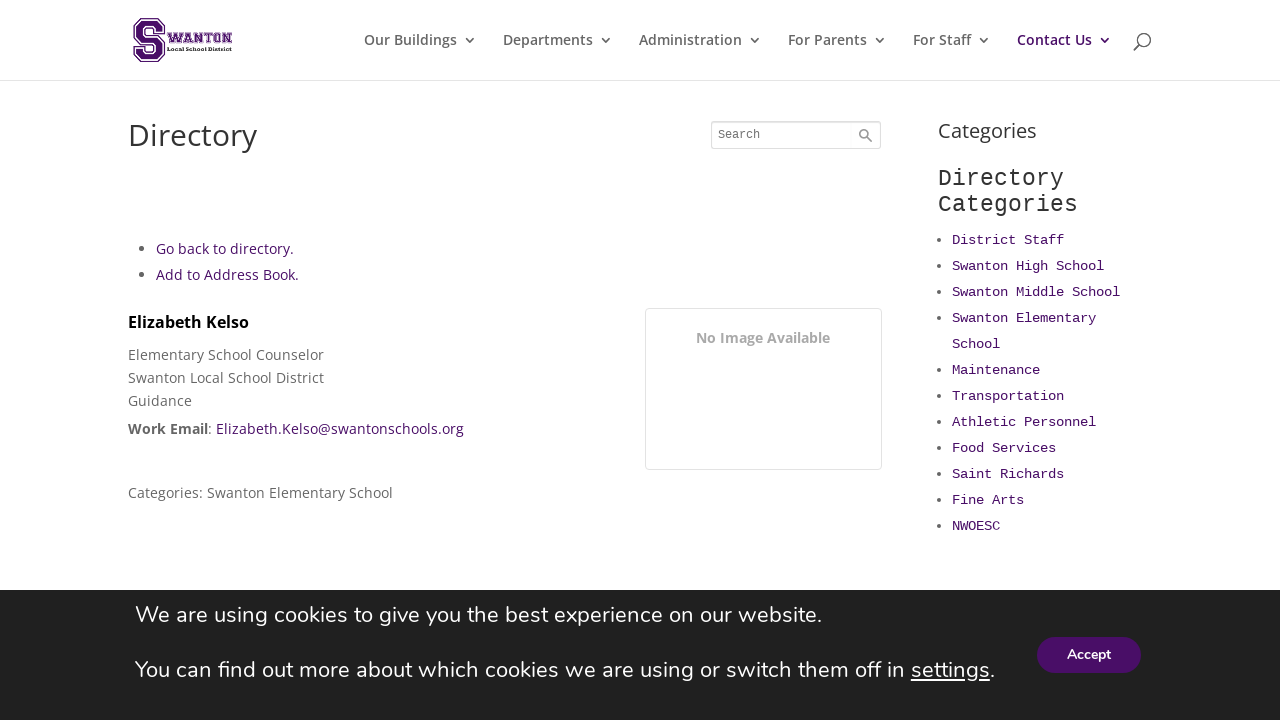

--- FILE ---
content_type: text/css
request_url: https://swantonschools.org/wp-content/uploads/wtfdivi/wp_head.css?ver=1683815158
body_size: 131
content:
#footer-info + #footer-info{display:none}.et_pb_fullwidth_header .et-pb-icon.scroll-down{animation:fullwidth-header-bounce 2.2s ease-out infinite}@keyframes fullwidth-header-bounce{0%{transform:translateY(0%)}12.5%{transform:translateY(20%)}25%{transform:translateY(0%)}37.5%{transform:translateY(20%)}50%{transform:translateY(0%)}}@media only screen and (min-width:981px){.et_pb_slider:not(.et_pb_gallery),.et_pb_slider:not(.et_pb_gallery) .et_pb_container{height:527px !important}.et_pb_slider:not(.et_pb_gallery),.et_pb_slider:not(.et_pb_gallery) .et_pb_slide{max-height:527px}.et_pb_slider:not(.et_pb_gallery) .et_pb_slide_description{padding-top:15px !important;padding-bottom:15px !important;height:auto !important}}

--- FILE ---
content_type: text/plain
request_url: https://www.google-analytics.com/j/collect?v=1&_v=j102&a=1513833093&t=pageview&_s=1&dl=https%3A%2F%2Fswantonschools.org%2Fdirectory%2Fname%2Frob-gilson%2F&ul=en-us%40posix&dt=Directory%20%7C%20Swanton%20Local%20School%20District&sr=1280x720&vp=1280x720&_u=IEBAAEABAAAAACAAI~&jid=1010189376&gjid=812013484&cid=1465756931.1769166976&tid=UA-65033062-1&_gid=1315776401.1769166976&_r=1&_slc=1&z=606721403
body_size: -451
content:
2,cG-ZYH4ESY44N

--- FILE ---
content_type: application/javascript
request_url: https://swantonschools.org/wp-content/plugins/connections-widgets/assets/js/cn-widgets.min.js?ver=2.13
body_size: 212
content:
jQuery(document).ready(function(a){a("ul.cn-cat-tree.cnw-style-expand li.cn-cat-parent.cn-cat-has-children ul.cn-cat-children, ul.cn-cat-tree.cnw-style-accordion li.cn-cat-parent.cn-cat-has-children ul.cn-cat-children").slideUp("normal");
a("ul.cn-cat-tree.cnw-style-expand li.cn-cat-parent.cn-cat-has-children a").click(function(c){var b=a(this);if(!b.next().is(":visible")){b.next().stop(true,true).slideDown("normal");
b.parent().addClass("cn-cat-selected");}else{b.next().stop(true,true).slideUp("normal");b.parent().removeClass("cn-cat-selected");}if(b.parent().hasClass("cn-cat-has-children")){c.preventDefault();
}});a("ul.cn-cat-tree.cnw-style-accordion li.cn-cat-parent.cn-cat-has-children a").click(function(d){var c=a(this);var f=c.parents().length;var b=a(".cn-cat-children").filter(function(){if(a(this).parents().length>=f&&a(this).prev().get(0)!==c.get(0)){return true;
}});a(b).slideUp("fast").parent().removeClass("cn-cat-selected");c.next().slideToggle("normal",function(){a(".ul.cn-cat-tree.cnw-style-accordion .cn-cat-children :visible:last");
}).parent().toggleClass("cn-cat-selected");if(c.parent().hasClass("cn-cat-has-children")){d.preventDefault();}});});